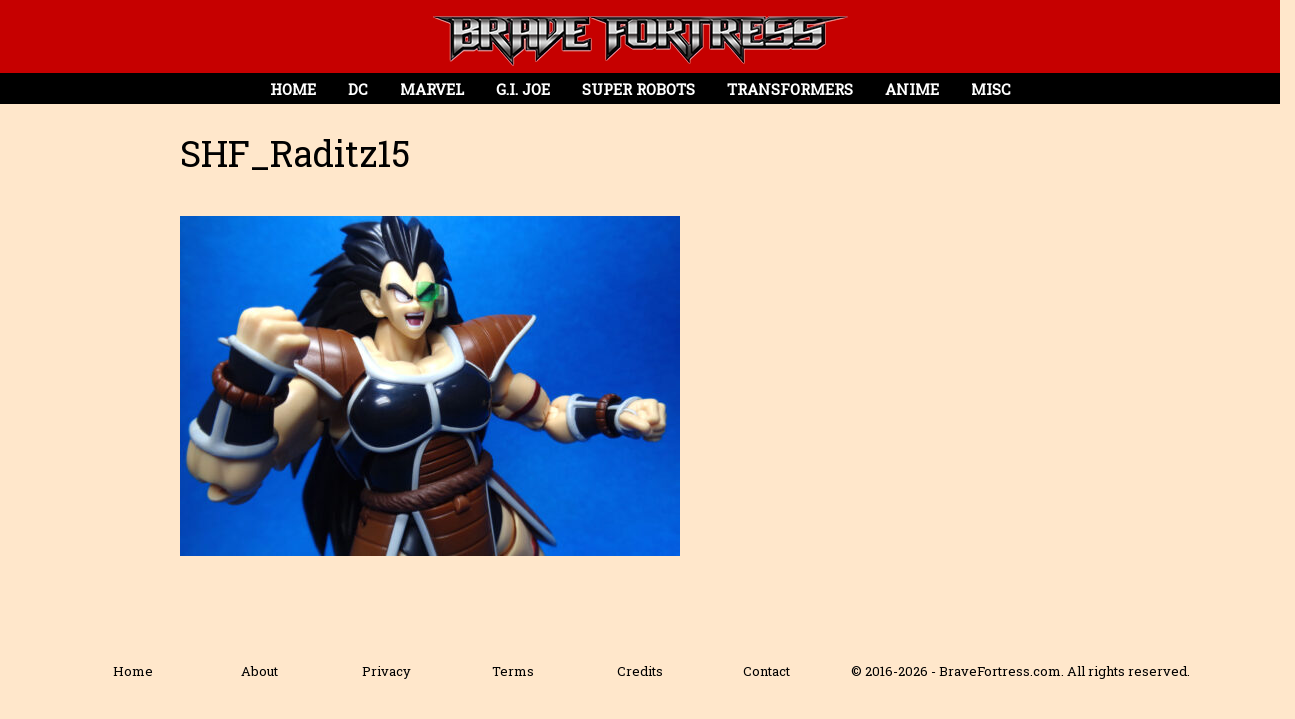

--- FILE ---
content_type: text/html; charset=utf-8
request_url: https://www.google.com/recaptcha/api2/aframe
body_size: 267
content:
<!DOCTYPE HTML><html><head><meta http-equiv="content-type" content="text/html; charset=UTF-8"></head><body><script nonce="FS1Dv6bJZLbk247Lo5mJ1w">/** Anti-fraud and anti-abuse applications only. See google.com/recaptcha */ try{var clients={'sodar':'https://pagead2.googlesyndication.com/pagead/sodar?'};window.addEventListener("message",function(a){try{if(a.source===window.parent){var b=JSON.parse(a.data);var c=clients[b['id']];if(c){var d=document.createElement('img');d.src=c+b['params']+'&rc='+(localStorage.getItem("rc::a")?sessionStorage.getItem("rc::b"):"");window.document.body.appendChild(d);sessionStorage.setItem("rc::e",parseInt(sessionStorage.getItem("rc::e")||0)+1);localStorage.setItem("rc::h",'1768412819725');}}}catch(b){}});window.parent.postMessage("_grecaptcha_ready", "*");}catch(b){}</script></body></html>